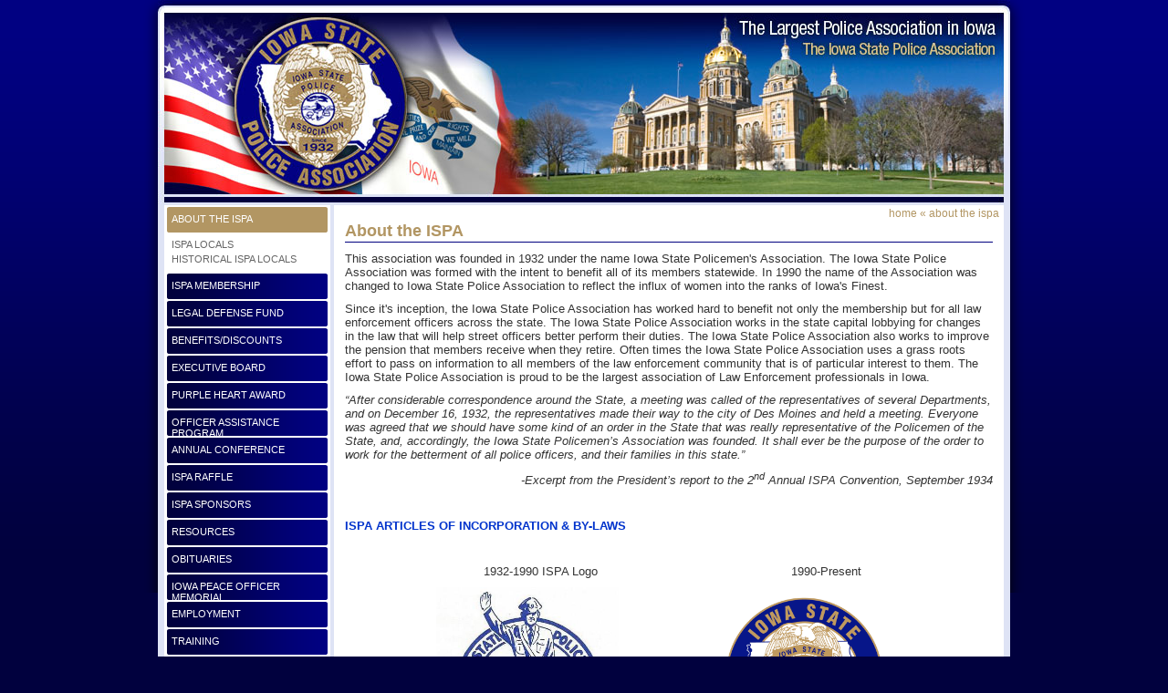

--- FILE ---
content_type: text/html; charset=UTF-8
request_url: https://www.ispaonline.com/en/about_the_ispa/
body_size: 4204
content:
<!DOCTYPE html PUBLIC "-//W3C//DTD XHTML 1.0 Transitional//EN" "http://www.w3.org/TR/xhtml1/DTD/xhtml1-transitional.dtd">
<html xmlns="http://www.w3.org/1999/xhtml">
<head>
    <title>About the ISPA - The Iowa State Police Association</title>
    <meta name="keywords" content="" />
    <meta name="description" content="" />
 	<meta http-equiv="content-type" content="text/html;charset=utf-8" />
	<meta name="language" content="en-us" />
	<meta name="robots" content="index,follow" />
	<meta name="googlebot" content="index,follow" />
	<meta name="msnbot" content="index,follow" />
	<meta name="rating" content="GENERAL" />
	<meta name="distribution" content="GLOBAL" />
	<meta name="author" content="Global Reach Internet Productions, LLC - Ames, IA - globalreach.com" />
	<meta name="revisit-after" content="7 Days" />
    <script language="javascript" type="text/javascript" src="/gripshared/javascripts/validation.js"></script>
	<script language="JavaScript" type="text/javascript" src="/sitevizcms/javascripts/shared_main.js"></script>

	<link rel="canonical" href="https://www.ispaonline.com/en/about_the_ispa/" />
	<link rel="stylesheet" type="text/css" href="/sitevizcms/css/shared.css" media="all" />
    <link rel="stylesheet" type="text/css" href="/20260122011910/css/screen.css" media="screen" />
    <link rel="stylesheet" type="text/css" href="/20260122011910/css/all.css" media="all" />
    <link rel="stylesheet" type="text/css" href="/20260122011910/css/print.css" media="print" />
	<!--[if lt IE 7]><link rel="stylesheet" type="text/css" href="/sitevizcms/css/ie6.css" media="screen" /><![endif]-->

    
	<style type="text/css">
	
		.browntitle {
			
				color: #b29663;
			
				font-size: 16pt;
			
				font-family: Arial, Helvetica, sans-serif;
			
				font-weight: bold;
			margin-bottom: 10px; 
		}
		
		.Heading2 {
			color: #010182; font-size: 20px; font-weight: normal; margin: 0px 0px 10px 0px; letter-spacing: -1px; 
		}
		
		.Heading3 {
			color: #b29663; font-size: 15px; margin: 0px 0px 5px 0px; 
		}
		
		.heading_4 {
			
				color: #003399;
			
				background-color: #FFFFFF;
			
				border-color: #FFFFFF;
			
				border-style: none;
			
				border-width: 1px;
			
				font-size: 14pt;
			
				font-family: Times New Roman, Times, serif;
			
				font-style: oblique;
			
				font-weight: bold;
			
		}
		
		.heading5 {
			
				border-style: none;
			
				font-size: 16pt;
			
				font-family: Arial, Helvetica, sans-serif;
			
		}
		
		.body {
			
				border-style: none;
			
				font-size: 12pt;
			
				font-family: Arial, Helvetica, sans-serif;
			
		}
		
	</style>
	
	<script type="text/javascript">
	//<![CDATA[
	
		(function(i,s,o,g,r,a,m){i['GoogleAnalyticsObject']=r;i[r]=i[r]||function(){
		(i[r].q=i[r].q||[]).push(arguments)},i[r].l=1*new Date();a=s.createElement(o),
		m=s.getElementsByTagName(o)[0];a.async=1;a.src=g;m.parentNode.insertBefore(a,m)
		})(window,document,'script','//www.google-analytics.com/analytics.js','ga');

		
			ga('create', 'UA-57361253-6', {cookieFlags: 'secure'})
		ga('send', 'pageview'); 
	//]]>
	</script>
	
</head>

<body class="bodyclass">

<div id="wrap">
	<div id="wrap_left">&nbsp;</div>
	<div id="wrap_right">&nbsp;</div>
	<div id="header"><a href="/"><img src="/images/header.jpg" width="934" height="225" border="0" alt="About the ISPA - The Iowa State Police Association" title="About the ISPA - The Iowa State Police Association" /></a></div>
	<div id="printheader"><img src="/images/404.jpg" width="640" height="138" border="0" alt="About the ISPA - The Iowa State Police Association" title="About the ISPA - The Iowa State Police Association" /></div>
	<div id="main_inside">
		<div id="navigation">
			
			<div id="navcontainer">
				

	<ul>
	
	

			<li class="has-children-current"><a href="/en/about_the_ispa/" id="current" ><span><span>About the ISPA</span></span></a>
			

	<ul>
	
	

			<li class="no-children"><a href="/en/about_the_ispa/ispa_locals/" ><span><span>ISPA Locals</span></span></a>
			
			</li>
		

			<li class="no-children"><a href="/en/about_the_ispa/historical_ispa_locals/" ><span><span>Historical ISPA Locals</span></span></a>
			
			</li>
		
	</ul>

	
			</li>
		

			<li class="has-children"><a href="/en/ispa_membership/" ><span><span>ISPA Membership</span></span></a>
			
			</li>
		

			<li class="has-children"><a href="/en/ispa_legal_defense_fund/" ><span><span>LEGAL DEFENSE FUND</span></span></a>
			
			</li>
		

			<li class="no-children"><a href="/en/benefitsdiscounts/" ><span><span>Benefits/Discounts</span></span></a>
			
			</li>
		

			<li class="has-children"><a href="/en/executive_board/" ><span><span>Executive Board</span></span></a>
			
			</li>
		

			<li class="has-children"><a href="/en/purple_heart_award/" ><span><span>Purple Heart Award</span></span></a>
			
			</li>
		

			<li class="has-children"><a href="/en/officer_assistance_program/" ><span><span>Officer Assistance Program</span></span></a>
			
			</li>
		

			<li class="has-children"><a href="/en/annual_conference/" ><span><span>Annual Conference</span></span></a>
			
			</li>
		

			<li class="no-children"><a href="/en/ispa_raffle/" ><span><span>ISPA RAFFLE</span></span></a>
			
			</li>
		

			<li class="no-children"><a href="/en/ispa_sponsors/" ><span><span>ISPA Sponsors</span></span></a>
			
			</li>
		

			<li class="no-children"><a href="/en/resources/" ><span><span>Resources</span></span></a>
			
			</li>
		

			<li class="no-children"><a href="/en/obituaries/" ><span><span>OBITUARIES</span></span></a>
			
			</li>
		

			<li class="no-children"><a href="/en/iowa_peace_officer_memorial/" ><span><span>Iowa Peace Officer Memorial</span></span></a>
			
			</li>
		

			<li class="no-children"><a href="/en/employment/" ><span><span>Employment</span></span></a>
			
			</li>
		

			<li class="no-children"><a href="/en/training/" ><span><span>TRAINING</span></span></a>
			
			</li>
		

			<li class="no-children"><a href="/en/calendar_of_events/" ><span><span>Calendar of Events</span></span></a>
			
			</li>
		

			<li class="has-children"><a href="/en/legislation/" ><span><span>Legislation</span></span></a>
			
			</li>
		

			<li class="no-children"><a href="/en/pension_facts/" ><span><span>Pension Facts</span></span></a>
			
			</li>
		

			<li class="no-children"><a href="/en/news/" ><span><span>NEWS</span></span></a>
			
			</li>
		

			<li class="has-children"><a href="/en/newsletter/" ><span><span>NEWSLETTER</span></span></a>
			
			</li>
		

			<li class="has-children"><a href="/en/rabiner_treatment_center/" ><span><span>Rabiner Treatment Center</span></span></a>
			
			</li>
		

			<li class="no-children"><a href="/en/ispa_photo_gallery/" ><span><span>ISPA Photo Gallery</span></span></a>
			
			</li>
		

			<li class="no-children"><a href="/en/contact_us/" ><span><span>Contact Us</span></span></a>
			
			</li>
		
	</ul>

	
			</div>
		
			<div id="banners"> 
					<div style="width: 176px;" id="propbanner1" class="showLayer">
						<div class="navbanner"><a href="https://zanottiarmor.com/" target="_blank"><img src="/documents/banners/Zanotti_website_ad_EE8AD7D20FAA1.png" border="0" alt="Zanotti Armor 2022" title="Zanotti Armor 2022" /></a></div>
					</div>
				
					<div style="width: 176px;" id="propbanner2" class="hideLayer">
						<div class="navbanner"><a href="https://www.axon.com/products/axon-air" target="_blank"><img src="/documents/banners/Axon_Iowa_Enewsletter_Banner_01ax1_5F2D30829BEB4.png" border="0" alt="Axon Feb 2025" title="Axon Feb 2025" /></a></div>
					</div>
				
					<div style="width: 176px;" id="propbanner3" class="hideLayer">
						<div class="navbanner"><a href="http://ia.pipeline-awareness.com/" target="_blank"><img src="/documents/banners/M7564958407NaturalGasSafetyCreative_FA625FF55A4A5.png" border="0" alt="MidAmerican Nov 2025" title="MidAmerican Nov 2025" /></a></div>
					</div>
				
					<div style="width: 176px;" id="propbanner4" class="hideLayer">
						<div class="navbanner"><a href="http://zeroeyes.com/" target="_blank"><img src="/documents/banners/IPSA_Banner_Ad_3956177C73434.png" border="0" alt="ZeroEyes" title="ZeroEyes" /></a></div>
					</div>
				
					<div style="width: 176px;" id="propbanner5" class="hideLayer">
						<div class="navbanner"><a href="https://www.firstnet.com/" target="_blank"><img src="/documents/banners/Empowering_Americas_first_reponders_979DD575E0915.png" border="0" alt="FirstNet" title="FirstNet" /></a></div>
					</div>
				
					<div style="width: 176px;" id="propbanner6" class="hideLayer">
						<div class="navbanner"><a href="https://uiu.edu/UIU-ISPACAP-Ad?utm_source=ISPA&utm_medium=link&utm_campaign=corporatepartner" target="_blank"><img src="/documents/banners/10724_ISPA_Digital_Web_ad_170x490_429137D8FBFEA.jpg" border="0" alt="UIU Fall 2024" title="UIU Fall 2024" /></a></div>
					</div>
				
					<div style="width: 176px;" id="propbanner7" class="hideLayer">
						<div class="navbanner"><a href="https://www.servecu.org/" target="_blank"><img src="/documents/banners/Serve_CU_VerticalLogo_2_2AA373CA5A564.jpg" border="0" alt="Serve CU" title="Serve CU" /></a></div>
					</div>
				
				<script language="javascript" type="text/javascript" src="/sitevizcms/javascripts/slideshow.js"></script>
				<script type="text/javascript" language="javascript">
				<!--
					var bannerShow = new SlideShow("bannerShow",1);
					
						bannerShow.add_slide("propbanner1");
					
						bannerShow.add_slide("propbanner2");
					
						bannerShow.add_slide("propbanner3");
					
						bannerShow.add_slide("propbanner4");
					
						bannerShow.add_slide("propbanner5");
					
						bannerShow.add_slide("propbanner6");
					
						bannerShow.add_slide("propbanner7");
					

					bannerShow.auto_transition_delay = 7;
					bannerShow.transition_time = 500;
					setTimeout("bannerShow.auto_transition()", 5000);

				//-->
				</script>
			</div>
		</div>
		<div id="bar"><img src="/images/space.gif" width="7" height="500" border="0" alt="" /></div>
		<div id="container">
			
			<div id="breadcrumbs"> 
						<a href="/" class="breadcrumbParent">Home</a>
					&laquo; 
							<span class="breadcrumbCurrent">About the ISPA</span>
						</div>
			<div id="maincontent">
				<h1> About the ISPA </h1>
				<div style="clear: both; padding: 10px 0px;">
			
	<div>
		<p>This association was founded in 1932 under the name Iowa State Policemen&#39;s Association. The Iowa State Police Association was formed with the intent to benefit all of its members statewide. In 1990 the name of the Association was changed to Iowa State Police Association to reflect the influx of women into the ranks of Iowa&#39;s Finest.</p>

<p>Since it&#39;s inception, the Iowa State Police Association has worked hard to benefit not only the membership but for all law enforcement officers across the state. The Iowa State Police Association works in the state capital lobbying for changes in the law that will help street officers better perform their duties. The Iowa State Police Association also works to improve the pension that members receive when they retire. Often times the Iowa State Police Association uses a grass roots effort to pass on information to all members of the law enforcement community that is of particular interest to them. The Iowa State Police Association is proud to be the largest association of Law Enforcement professionals in Iowa.</p>

<p><em>&ldquo;After considerable correspondence around the State, a meeting was called of the representatives of several Departments, and on December 16, 1932, the representatives made their way to the city of Des Moines and held a meeting. Everyone was agreed that we should have some kind of an order in the State that was really representative of the Policemen of the State, and, accordingly, the Iowa State Policemen&rsquo;s Association was founded. It shall ever be the purpose of the order to work for the betterment of all police officers, and their families in this state.&rdquo;</em></p>

<p style="text-align: right;">&nbsp;&nbsp;&nbsp;&nbsp;&nbsp;&nbsp;&nbsp;&nbsp;&nbsp;&nbsp;&nbsp;&nbsp;&nbsp;&nbsp;&nbsp; <em>-Excerpt from the President&rsquo;s report to the 2<sup>nd</sup> Annual ISPA Convention, September 1934 </em></p>

<p>&nbsp;</p>

<p><strong><a href="/documents/filelibrary/documents/bylaws/Articles_of_Incorporation__Bylaws_EB62C91565FD7.pdf" target="_blank">ISPA ARTICLES OF INCORPORATION &amp; BY-LAWS</a></strong></p>

<p>&nbsp;</p>

<p>&nbsp; &nbsp; &nbsp; &nbsp; &nbsp; &nbsp; &nbsp; &nbsp; &nbsp; &nbsp; &nbsp; &nbsp; &nbsp; &nbsp; &nbsp; &nbsp; &nbsp; &nbsp; &nbsp; 1932-1990&nbsp;ISPA Logo&nbsp; &nbsp; &nbsp; &nbsp; &nbsp; &nbsp; &nbsp; &nbsp; &nbsp; &nbsp; &nbsp; &nbsp; &nbsp; &nbsp; &nbsp; &nbsp; &nbsp; &nbsp; &nbsp; &nbsp; &nbsp; &nbsp; &nbsp; &nbsp; &nbsp; &nbsp; &nbsp;1990-Present</p>

<p><img alt="" src="/documents/filelibrary/images/1947_ISPA_Logo_C9223C82E78FD.jpg" style="float: left; width: 200px; height: 200px; margin-left: 100px; margin-right: 100px;" />&nbsp; &nbsp; <img alt="" src="/documents/filelibrary/images/ISPA_Logo_53BE9282C52D0.png" style="width: 175px; height: 176px; margin-top: 10px; margin-bottom: 10px;" /></p>
	</div>

				</div>
			</div>
			
		</div>
		<div id="footer">
			<div id="footer_left">
				<div>&copy;2026 Iowa State Police Association &bull; All Rights Reserved</div>
				<div>PO Box 108 &bull; Gilbertville &bull; IA 50634 &bull; 515-299-5320</div>
			</div>
			<div id="footer_right">
				<div><a href="/en/sitemap/">Sitemap</a> &bull; <a href="/en/contact_us/">Feedback</a></div>
				<div style="padding-top: 5px;"><a href="http://www.siteviz.com/" target="_blank"><img src="/sitevizcms/images/powered_sv_dark.png" width="106" height="28" border="0" alt="Powered by SiteViz" /></a></div>
			</div>
		</div>
		<div id="printfooter">
			&copy;2026 Iowa State Police Association &bull; All Rights Reserved
		</div>
	</div>
</div>


</body>
</html>


--- FILE ---
content_type: text/css
request_url: https://www.ispaonline.com/20260122011910/css/screen.css
body_size: 1190
content:

.bodyclass {
	background-image: url(../images/bg_body.gif);
	background-position: 0 0;
	background-repeat: repeat-x;
	background-color: #01013e;
	color: #333333;
}

#wrap {
	width: 974px;
	margin-left: auto;
	margin-right: auto;
}

#wrap_left {
	width: 20px;
	height: 650px;
	float: left;
	background-image: url(../images/wrap_left.gif);
	background-repeat: no-repeat;
	line-height: 0px;
}

#wrap_right {
	width: 20px;
	height: 650px;
	float: right;
	background-image: url(../images/wrap_right.gif);
	background-repeat: no-repeat;
	line-height: 0px;
}

#main_home {
	width: 934px;
	float: left;
	background-image: url(../images/bg_main_home.gif);
	background-position: 0 0;
	background-repeat: repeat-y;
}

#main_inside {
	width: 934px;
	float: left;
	background-image: url(../images/bg_main_inside.gif);
	background-position: 0 0;
	background-repeat: repeat-y;
}



/*************************************************************/
/*************************** header **************************/
/*************************************************************/
#printheader {
	display: none;
	visibility: hidden;
}

#header {
	width: 934px;
	height: 225px;
	float: left;
}



/*************************************************************/
/*************************** navigation **********************/
/*************************************************************/
#navigation {
	width: 176px;
	float: left;
	padding-left: 10px;
}

#navcontainer {
	width: 176px;
	float: left;
}

#navcontainer ul
{
	list-style: none;
	margin: 0px;
	padding: 0px;
}

#navcontainer li
{
	font-size: 11px;
	list-style: none;
	text-transform: uppercase;
	margin-top: 2px;
}

#navcontainer li a
{
	display: block;
	width: 166px;
	height: 21px;
	padding: 7px 5px 0px 5px;
	text-decoration: none;
	background-image: url(../images/bg_menu1_off.gif);
	background-position: 0 0;
	background-repeat: no-repeat;
	color: #ffffff;
}

#navcontainer li a:hover,
#navcontainer li a#current {
	background-image: url(../images/bg_menu1_on.gif);
	color: #ffffff;
}

#navcontainer ul ul
{
	list-style: none;
	margin: 0px;
	padding: 5px 0px 6px 0px;
}

#navcontainer li li
{
	font-size: 11px;
	list-style: none;
	text-transform: uppercase;
}

#navcontainer li li a
{
	display: block;
	width: 166px;
	height: auto;
	padding: 0px 5px 2px 5px;
	text-decoration: none;
	background-image: none;
	color: #666666;
}

#navcontainer li li a:hover,
#navcontainer li li a#current {
	background-image: none;
	color: #333333;
}

#banners {
	width: 176px;
	float: left;
	padding-top: 30px;
}

.navbanner {
	width: 176px;
	float: left;
	margin-bottom: 2px;
}

#bar {
	width: 7px;
	float: left;
}



/*************************************************************/
/*************************** homepage ************************/
/*************************************************************/
.cbTitle {
	color: #ddc289;
	font-size: 16px;
	font-weight: bold;
	background-color: #01017f;
	border: 1px solid #ffffff;
	padding: 5px 0px 5px 9px;
}

.cbRow {
	line-height: 3px;
}

.cbBody {
	padding: 10px;
	background-color: #ffffff;
}


/*************************************************************/
/*************************** main ****************************/
/*************************************************************/
#container {
	width: 734px;
	margin: 0 7px 0 0;
	_margin: 0 3px 0 0;
	float: right;
}

#breadcrumbs {
	text-align: right;
	text-transform: lowercase;
	font-size: 12px;
	color: #b29663;
	padding: 2px 5px 2px 0px;
}

#breadcrumbs a {
	color: #b29663;
	text-decoration: none;
}

#maincontent {
	width: 710px;
	float: left;
	padding-left: 12px;
}


/*************************************************************/
/*************************** footer **************************/
/*************************************************************/
#footer {
	width: 934px;
	height: 90px;
	float: left;
	background-color: #01013e;
	background-image: url(../images/bg_footer.gif);
	background-position: 0 0;
	background-repeat: no-repeat;
	font-size: 12px;
	color: #ffffff;
	padding-top: 20px;
}

#footer a {
	color: #ffffff;
	text-decoration: none;
}

#footer_left {
	width: 400px;
	float: left;
}

#footer_right {
	width: 400px;
	float: right;
	text-align: right;
}

#printfooter {
	display: none;
	visibility: hidden;
}


/*********************************************************************************************************************************/
/************************** advertisement module ********************************************************************************/
/*********************************************************************************************************************************/
.associations_container, 
.ad-container.right-sidebar{
	width: 200px;
	margin-left: 15px;
	float:right;
	display: block;
	margin-bottom: 20px;
}

.ad-container{
	margin-top: 10px;
}

.ad-container.right-sidebar{
	margin-top: 0px;
}

.associations_container + .ad-container.right-sidebar{
	clear: right;
}

.ad-container.right-sidebar ~ *:not(.associations_container),
.associations_container ~ *:not(.ad-container){
	max-width: 491px;
	box-sizing: border-box;
	clear:none !important;
}

.associations_container.associations-blogs .blogs_image,
.associations_container.associations-blogs .page_search_box,
.associations_container.associations-blogs .blogs_rss,
.associations_container.associations-blogs .blogs_subscribe{
	margin-bottom: 15px;
}

.ad-container ~ *:not(.associations_container) table,
.associations_container ~ *:not(.ad-container) table{
	max-width: 100%;
}

.module-testimonials.layout-list .testimonial-wrapper .testimonial-content, 
.module-testimonials.layout-line-separated .testimonial-wrapper .testimonial-content{
	clear: none;
	width: 100%;
}

--- FILE ---
content_type: text/css
request_url: https://www.ispaonline.com/20260122011910/css/all.css
body_size: 600
content:

body {
	margin: 0px;
	padding: 0px;
	font-family: Arial, Helvetica, sans-serif; 
	font-size: 13px;
}

form {
	padding: 0px;
	margin: 0px;
}

td {
	vertical-align: top;
}

p {
	padding: 0px;
	margin: 0px 0px 10px 0px;
}

h1 {
	padding-bottom: 1px;
	color: #b29663;
	font-size: 18px;
	font-weight: bold;
	border-bottom: 1px solid #01017f;
	margin: 0px;
}

h2 {
	color: #010182;
	font-size: 20px;
	font-weight: normal;
	margin: 0px 0px 10px 0px;
	letter-spacing: -1px;
}

h3 {
	color: #b29663;
	font-size: 15px;
	margin: 0px 0px 5px 0px;
}

a {
	color: #0033cc;
	text-decoration: none;
}

a:hover {
	color: #0033cc;
	text-decoration: underline;
}

.tableBorder {
	border: 1px solid #010182;
}

.tableHeader {
	background-color: #010182;
	color: #ffffff;
	font-weight: bold;
	padding: 5px;
}

.evenrow {
	background-color: #ffffff;
	font-weight: normal;
	color: #000000;	
}

.oddrow {
	background-color: #ededed;
	font-weight: normal;
	color: #000000;	
}

.formSection {
	border-top: 3px solid #b29663;
	border-bottom: 3px solid #b29663;
	color: #b29663;
	font-weight: bold;
	text-transform: uppercase;
	padding: 3px;
}

.fieldLbl {
	text-align: right;
	padding-right: 7px;
}

.fieldVal {
	text-align: left;
}

.redText {
	color: #b90101;
}

.imgClass {
	padding: 3px;
	border: 1px solid #e3e3e3;
}

.button {
	background-color: #010182;
	border: none;
	color: #ffffff;
	text-align: center;
	padding: 3px 20px;
	cursor: pointer;
	font-size: 11px;
	font-weight: bold;
}

.button:hover {
	background-color: #b29663;
}

#messages {
	padding: 5px 8px;
	margin-bottom: 10px;
	font-size: 11px;
}

.message_warning {
	color: #b90101;
	border: 3px solid #b90101;
	background-color: #ededed;
	background-image: none;
}

.message_confirm {
	color: #010182;
	border: 3px solid #010182;
	background-color: #ededed;
	background-image: none;
}



--- FILE ---
content_type: text/css
request_url: https://www.ispaonline.com/20260122011910/css/print.css
body_size: 302
content:

.bodyclass {
	color: #000000;
	background-color: #ffffff;
	background-image: none;
}

#wrap,
#main_home,
#main_inside,
#container,
#maincontent {
	width: 640px;
	padding: 0px;
	margin: 0px;
	background-image: none;
}

#printheader {
	width: 100%;
	height: 150px;
}

#pagetitle {
	font-size: 18px;
	font-weight: bold;
	padding: 0px 0px 10px 0px;
}

.cbTitle {
	font-size: 14px;
	font-weight: bold;
	padding: 0px 0px 5px 0px;
}

#printfooter {
	padding-top: 20px;
	font-size: 11px;
}

#header,
#navigation,
#breadcrumbs,
#bar,
.button,
#footer {
	display: none;
	visibility: hidden;
}



--- FILE ---
content_type: application/javascript
request_url: https://www.ispaonline.com/sitevizcms/javascripts/slideshow.js
body_size: 1572
content:
function SlideShow(name,startrow,images,imgprefix){
	this.name = name;						// Name of the current instance, so it can reference itself
	this.images = images;					// Array that contains all image paths, so we can load image only when display that slide
	this.imgprefix = imgprefix;				// The prefix used to identify different images
	this.current_slide_index = startrow-1;	// The index of the slide we are currently on
	this.auto_transition_delay = 7;			// The number of seconds in between flips
	this.transition_time = 500;				// The number of milliseconds it takes to transition between slides
	this.slides = new Array();				// An array of slide IDs
	this.transition_interval = null;		// The interval object for auto flipping
	this.is_paused = false;					// Is the slide show paused
	this.resume_timeout = null;				// The timeout object for resuming after a pause
	this.started = true;					// The flag to determine if transition is required
	
	// Public function to sleep for a specified number of seconds.
	// Calls auto_transition() on resume.
	this.sleep =
	function( time ){
		this.is_paused = true;
		clearTimeout(this.resume_timeout);
		this.resume_timeout = setTimeout(this.name + ".auto_transition()", time * 1000 );
	};
	
	// Private function to increment the slide index by a 
	// certain amount and refresh the display.
	this.increment = 
	function( amount ) {
		var oldIndex = this.current_slide_index;
		this.current_slide_index += amount;
		if( this.current_slide_index >= this.slides.length ) {
			this.current_slide_index = 0;
		}
		if( this.current_slide_index < 0 ) {
			this.current_slide_index = this.slides.length - 1;
		}
		if( oldIndex != this.current_slide_index && !(oldIndex == startrow - 1 && this.started == false))
		{
			this.started = true;
			
			// Load image if not loaded yet
			var tmpIndex = this.current_slide_index + 1;
			if (this.images != undefined)
			{
				if (this.images[tmpIndex]["IsLoaded"] == false)
				{
					this.images[tmpIndex]["IsLoaded"] = true;
					document.getElementById(this.imgprefix + tmpIndex).src = this.images[tmpIndex]["ImageName"];
				}
			}
			
			swap_layers(this.slides[oldIndex],this.slides[this.current_slide_index],this.transition_time,this.slides);
		}
	};
	
	// Public function to add a slide ID to the array
	this.add_slide = 
	function( name ){
		this.slides[this.slides.length] = name;
	};
	
	// Public function to start auto transition
	this.auto_transition = 
	function(){
		this.is_paused = false;
		this.next_slide();
		this.transition_interval = setInterval(this.name + ".next_slide()", this.auto_transition_delay * 1000 );
	};
	
	// Private function used by auto_transition()
	this.next_slide = 
	function(){
		if( !this.is_paused ) {
			this.increment(1);
		} else {
			clearInterval( this.transition_interval );
		}
	};
	
	this.stop_transition =
	function(){
		this.is_paused = true;
		clearInterval( this.transition_interval );
		clearInterval( this.transition_interval );
		clearInterval( this.transition_interval );
		clearTimeout( this.resume_timeout );
		clearTimeout( this.resume_timeout );
		clearTimeout( this.resume_timeout );
	};
	
	this.pause =
	function(){
		if (this.is_paused) {
			this.is_paused = false;
			this.transition_interval = setInterval(this.name + ".next_slide()", this.auto_transition_delay * 1000 );
		} else {
			this.is_paused = true;
			clearInterval( this.transition_interval );
		}
	};
	
	// Public function to go to the next slide
	this.next = 
	function(){
		this.increment(1);
	};
	
	// Public function to go to the previous slide
	this.prev = 
	function(){
		this.increment(-1);
	};
	
	// Public function to just to slide #n
	this.goto = 
	function(position){
		clearInterval( this.transition_interval );
		clearInterval( this.transition_interval );
		clearInterval( this.transition_interval );
		clearTimeout( this.resume_timeout );
		clearTimeout( this.resume_timeout );
		clearTimeout( this.resume_timeout );
		this.increment(position - this.current_slide_index - 1);
		this.sleep( this.auto_transition_delay );
	}
}

// Utility function to swap layers by adjusting their opacity. Swap counter if exists
function swap_layers( id_out, id_in, time, slides ) {
	var speed = Math.round(time / 100);
	var timer = 0;
	
	for( var i = 0; i < slides.length; i++ ) {
		if( document.getElementById(slides[i] + "_page") ) {
			document.getElementById(slides[i] + "_page").className = "";
		}
	}
	
	if( id_out != null ) {
		setTimeout("changeOpac(" + 100 + ",'" + id_out + "')", (timer * speed));
		for( var i = 100; i >= 0; i-- ) {
			setTimeout("changeOpac(" + i + ",'" + id_out + "')", (timer * speed));
			timer++;
		}
		setTimeout("document.getElementById('" + id_out + "').className = 'hideLayer';", (timer * speed));
	}
	
	if( id_in != null ) {
		setTimeout("document.getElementById('" + id_in + "').className = 'showLayer';", (timer * speed));
		if( document.getElementById(id_in + "_page") ) {
			setTimeout("document.getElementById('" + id_in + "_page').className = 'current';", (timer * speed));
		}
		for( var i = 0; i <= 100; i++ ) {
			setTimeout("changeOpac(" + i + ",'" + id_in + "')", (timer * speed));
			timer++;
		}
	}
}

// Utility function to change the opacity of an element.
// Works across different browsers.
function changeOpac( opacity, id ) {
	var object = document.getElementById(id).style;
	object.opacity = (opacity / 100);
	object.MozOpacity = (opacity / 100);
	object.KhtmlOpacity = (opacity / 100);
	object.filter = "alpha(opacity=" + opacity + ")";
}
